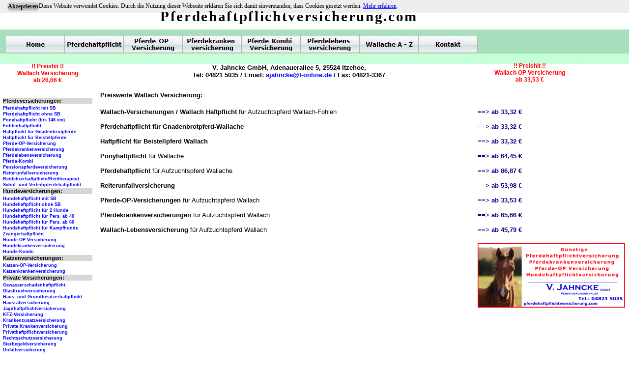

--- FILE ---
content_type: text/html
request_url: http://www.pferdehaftpflichtversicherung.com/aufzuchtspferd-wallach.html
body_size: 3398
content:

<!DOCTYPE HTML PUBLIC "-//W3C//DTD HTML 4.01 Transitional//EN" "http://www.w3.org/TR/html4/loose.dtd">
<html>
<head>
<title>Aufzuchtspferd Wallach – Preiswert Ihren Wallach - Pferdehaftpflicht versichern</title>
<meta http-equiv="Content-Type" content="text/html; charset=ISO-8859-1">
<meta name="Copyright" content="Copyright 2011 by Volker Jahncke GmbH">
<meta name="Keywords" content="Aufzuchtspferd Wallach, Aufzuchtspferde Wallache, Wallach-Versicherungen, Wallach-Lebensversicherung">
<meta name="Robots" content="index, follow">
<meta name="Language" content="DE, AT, CH">
<meta name="Description" content="Preiswerte Wallach-Versicherungen, Wallach Haftpflicht, Pferde-OP-Versicherungen, Pferdekrankenversicherungen, Wallach-Lebensversicherung für Aufzuchtspferd Wallach">
<meta name="Author" content="Marcel Yves Andre Schwardt - Volker Jahncke GmbH">
<meta name="contact_addr" content="Volker Jahncke GmbH, Adenauerallee 5, 25524 Itzehoe, Tel: 04821-5035, Fax: 04821-3367, email: ajahncke@t-online.de, www.pferdehaftpflichtversicherung.com">
    <!-- Cookie Banner Script Start -->

    <style>

    #mbmcookie {position: absolute; top: 0; left: 0; right: 0; background: #eee; padding: 5px; font-size: 12px; font-family: verdana;}

    #mbmcookie a.button {cursor: pointer; background: #ccc; padding: 1px 1px; margin-left: 10px; border-radius: 5px; font-weight: bold; float: left;}

    #mbmcookie a.button:hover {background-color: #aaa;}

    #mbmcookie p.cookiemessage {display: block; padding: 0; margin: 0;}

    </style>

    <div id="mbmcookie">

    <a onClick="var d = new Date(); d = new Date(d.getTime() +1000*60*60*24*730); document.cookie = 'mbmcookie=1; expires='+ d.toGMTString() + ';'; document.getElementById('mbmcookie').style.display = 'none';" class="button">Akzeptieren</a>

    <p class="cookiemessage">Diese Website verwendet Cookies. Durch die Nutzung dieser Webseite erkl&auml;ren Sie sich damit einverstanden, dass Cookies gesetzt werden.

    <a href="http://www.hundehaftpflicht.de/datenschutz.html">Mehr erfahren</a></p>

    </div>

    <script>

    a = document.cookie;while(a != ''){while(a.substr(0,1) == ' '){a = a.substr(1,a.length);}cn = a.substring(0,a.indexOf('='));if(a.indexOf(';') != -1){cw = a.substring(a.indexOf('=')+1,a.indexOf(';'));}else{cw = a.substr(a.indexOf('=')+1,a.length);}if(cn == 'mbmcookie'){r = cw;}i = a.indexOf(';')+1;if(i == 0){i = a.length}a = a.substring(i,a.length);}if(r == '1') document.getElementById('mbmcookie').style.display = 'none';

    </script>

    <!-- Cookie Banner Script End -->
<script type="text/javascript" src="./assets/jquery.js">
</script>
<script type="text/javascript" src="./assets/navbars.js">
</script>
<link rel="stylesheet" type="text/css" href="./html/fusion.css">
<link rel="stylesheet" type="text/css" href="./html/style.css">
<link rel="stylesheet" type="text/css" href="./html/site.css">
<style type="text/css" title="NOF_STYLE_SHEET">
<!--
body { margin:0px; width: 1272px; }
div#LayoutLYR { float:left; position:absolute; }
div#Text6LYR { position:absolute; top:186px; left:972px; width:300px; height:458px; z-index:1 }
div#Navigationsleiste3LYR { position:absolute; top:72px; left:12px; width:960px; height:36px; z-index:2 }
div#Text3LYR { position:absolute; top:16px; left:204px; width:768px; height:35px; z-index:3 }
div#Text240LYR { position:absolute; top:130px; left:204px; width:768px; height:32px; z-index:4 }
div#Text372LYR { position:absolute; top:128px; left:6px; width:182px; height:42px; z-index:5 }
div#Text371LYR { position:absolute; top:127px; left:987px; width:182px; height:42px; z-index:6 }
div#Text271LYR { position:absolute; top:186px; left:6px; width:182px; height:633px; z-index:7 }
div#Text4LYR { position:absolute; top:186px; left:204px; width:768px; height:343px; z-index:8 }
-->
</style>

<script type="text/javascript" src="./aufzuchtspferd-wallach_nof.js">
</script>
</head>
<body>
  <div id="LayoutLYR">
    <div id="Text4LYR" class="TextObject Allgemein_Rahmen">
      <h1 class="Pferderasse_Fett">Preiswerte Wallach Versicherung:</h1>
      <p class="Pferderasse_Fett">Wallach-Versicherungen / Wallach Haftpflicht <span class="Pferderasse">für Aufzuchtspferd Wallach-Fohlen</span><br><br>Pferdehaftpflicht für Gnadenbrotpferd-Wallache<br><br>Haftpflicht für Beistellpferd Wallach<br><span class="Pferderasse_Fett"><br>Ponyhaftpflicht</span> <span class="Pferderasse">für Wallache</span><span class="Pferderasse_Fett"><br><br>Pferdehaftpflicht</span> <span class="Pferderasse">für Aufzuchtspferd Wallache</span><span class="Pferderasse_Fett"><br><br>Reiterunfallversicherung</span><span class="Pferderasse"><br><br></span>Pferde-OP-Versicherungen <span class="Pferderasse">für Aufzuchtspferd Wallach</span><span class="Pferderasse_Fett"><br><br></span>Pferdekrankenversicherungen <span class="Pferderasse">für Aufzuchtspferd Wallach</span><span class="Pferderasse_Fett"><br><br></span>Wallach-Lebensversicherung <span class="Pferderasse">für Aufzuchtspferd Wallach</span></p>
      <p style="margin-bottom: 0px;">&nbsp;</p>
    </div>
    <div id="Text6LYR" class="TextObject Allgemein_Rahmen">
      <p class="Verlinkung_Rasse">&nbsp;</p>
      <p class="Verlinkung_Rasse"><a class="Preishit_Verlinkung" href="http://www.pferdehaftpflicht.de/fohlenversicherung.html" title="Wallach-Versicherungen">==&gt; ab 33,32 &#8364;</a><br><br><a class="Preishit_Verlinkung" href="http://www.pferdehaftpflicht.de/gnadenbrotpferdeversicherung.html" title="Pferdehaftpflicht für Gnadenbrotpferd-Wallache">==&gt; ab 33,32 &#8364;</a><br><br><a class="Preishit_Verlinkung" href="http://www.pferdehaftpflicht.de/pferdehaftpflicht_fur_beistellpferde.html" title="Haftpflicht für Beistellpferd Wallach">==&gt; ab 33,32 &#8364;</a><br><br><a class="Preishit_Verlinkung" href="http://www.pferdehaftpflicht.de/pferdehaftpflicht_bis148_cm_stockmass.html" title="Ponyhaftpflicht für Wallache">==&gt; ab 64,45 &#8364;</a><br><br><a class="Preishit_Verlinkung" href="http://www.pferdehaftpflicht.de/pferdehaftpflicht.html" title="Pferdehaftpflicht Wallache">==&gt; ab 86,87 &#8364;</a><br><br><a class="Preishit_Verlinkung" href="http://www.reiterunfallversicherung.com" title="Reiterunfallversicherung">==&gt; ab 53,98 &#8364;</a><br><br><a class="Preishit_Verlinkung" href="http://www.pferdekrankenversicherung.de/pferde-op-versicherung.html" title="Pferde-OP-Versicherungen für Wallach">==&gt; ab 33,53 &#8364;</a><br><br><a class="Preishit_Verlinkung" href="http://www.pferdekrankenversicherung.de/pferdekrankenversicherung.html" title="Pferdekrankenversicherungen für Wallach">==&gt; ab 65,66 &#8364;</a><br><br><a class="Preishit_Verlinkung" href="http://www.pferdelebensversicherung.de" title="Wallach-Lebensversicherung">==&gt; ab 45,79 &#8364;</a></p>
      <p style="margin-bottom: 0px;"><img id="Bild3" height="132" width="300" src="./assets/images/autogen/Wallache.png" vspace="0" hspace="0" align="top" border="0" alt="Wallache" title="Wallache"></p>
    </div>
    <div id="Navigationsleiste3LYR" style="z-index: 1000">
      <ul id="Navigationsleiste3" style="z-index: 1000; display: none;">
        <li id="Navigationsschaltflaeche9"><a href="./index.html" title="Home">Home</a></li>
        <li id="Navigationsschaltflaeche10"><a href="http://www.pferdehaftpflicht.de" title="Pferdehaftpflicht">Pferdehaftpflicht</a></li>
        <li id="Navigationsschaltflaeche11"><a href="http://www.pferdekrankenversicherung.de/pferde-op-versicherung.html" title="Pferde-OP-
Versicherung">Pferde-OP-
Versicherung</a></li>
        <li id="Navigationsschaltflaeche12"><a href="http://www.pferdekrankenversicherung.de/pferdekrankenversicherung.html" title="Pferdekranken-
versicherung">Pferdekranken-
versicherung</a></li>
        <li id="Navigationsschaltflaeche13"><a href="http://www.pferdekrankenversicherung.de/pferde-kombi.html" title="Pferde-Kombi-
Versicherung">Pferde-Kombi-
Versicherung</a></li>
        <li id="Navigationsschaltflaeche14"><a href="http://www.pferdelebensversicherung.de" title="Pferdelebens-
versicherung">Pferdelebens-
versicherung</a></li>
        <li id="Navigationsschaltflaeche15"><a href="./wallache-a.html" title="Wallache A - Z">Wallache A - Z</a></li>
        <li id="Navigationsschaltflaeche16"><a href="http://www.pferdehaftpflicht.de/kontakt.php" title="Kontakt">Kontakt</a></li>
      </ul>
    </div>
    <div id="Text3LYR" class="TextObject Allgemein_Rahmen" style="background-color: transparent;">
      <p class="Logo" style="margin-bottom: 0px;">Pferdehaftpflichtversicherung.com</p>
    </div>
    <div id="Text240LYR" class="TextObject Allgemein_Rahmen">
      <p class="Firmierung" style="margin-bottom: 0px;">V. Jahncke GmbH, Adenauerallee 5, 25524 Itzehoe,<br>Tel: 04821 5035 / Email: <span class="Firmierung_Link"><a class="Firmierung_Link" href="mailto:ajahncke@t-online.de">ajahncke@t-online.de</a></span> / Fax: 04821-3367</p>
    </div>
    <div id="Text372LYR" class="TextObject Allgemein_Rahmen">
      <p class="Preishit" style="margin-bottom: 0px;"><a class="Preishit" href="http://www.pferdehaftpflicht.de" title="Wallach Versicherung">!! Preishit !!<br>Wallach Versicherung<br>ab 26,66 &#8364;</a></p>
    </div>
    <div id="Text371LYR" class="TextObject Allgemein_Rahmen">
      <p class="Preishit" style="margin-bottom: 0px;"><a class="Preishit" href="http://www.pferdekrankenversicherung.de/pferde-op-versicherung.html" title="Wallach OP Versicherung">!! Preishit !!<br>Wallach OP Versicherung<br>ab 33,53 &#8364;</a></p>
    </div>
    <div id="Text271LYR" class="TextObject Allgemein_Rahmen">
      <ul class="Linkleiste">
        <p class="LinkleisteTitel">Pferdeversicherungen:</p>
        <li class="Linkleiste"><a class="Linkleiste" href="http://www.pferdehaftpflicht.de/pferdehaftpflicht_mit_selbstbeteiligung.html" title="Pferdehaftpflicht mit SB">Pferdehaftpflicht mit SB</a></li>
        <li class="Linkleiste"><a class="Linkleiste" href="http://www.pferdehaftpflicht.de/pferdehaftpflicht.html" title="Pferdehaftpflicht ohne SB">Pferdehaftpflicht ohne SB</a></li>
        <li class="Linkleiste"><a class="Linkleiste" href="http://www.pferdehaftpflicht.de/pferdehaftpflicht_bis148_cm_stockmass.html" title="Ponyhaftpflicht (bis 148 cm)">Ponyhaftpflicht (bis 148 cm)</a></li>
        <li class="Linkleiste"><a class="Linkleiste" href="http://www.pferdehaftpflicht.de/fohlenversicherung.html" title="Fohlenhaftpflicht">Fohlenhaftpflicht</a></li>
        <li class="Linkleiste"><a class="Linkleiste" href="http://www.pferdehaftpflicht.de/gnadenbrotpferdeversicherung.html" title="Haftpflicht für Gnadenbrotpferde">Haftpflicht für Gnadenbrotpferde</a></li>
        <li class="Linkleiste"><a class="Linkleiste" href="http://www.pferdehaftpflicht.de/pferdehaftpflicht_fur_beistellpferde.html" title="Haftpflicht für Beistellpferde">Haftpflicht für Beistellpferde</a></li>
        <li class="Linkleiste"><a class="Linkleiste" href="http://www.pferdekrankenversicherung.de/pferde-op-versicherung.html" title="Pferde-OP-Versicherung">Pferde-OP-Versicherung</a></li>
        <li class="Linkleiste"><a class="Linkleiste" href="http://www.pferdekrankenversicherung.de/pferdekrankenversicherung.html" title="Pferdekrankenversicherung">Pferdekrankenversicherung</a></li>
        <li class="Linkleiste"><a class="Linkleiste" href="http://www.pferdelebensversicherung.de" title="Pferdelebensversicherung">Pferdelebensversicherung</a></li>
        <li class="Linkleiste"><a class="Linkleiste" href="http://www.pferdekrankenversicherung.de/pferde-kombi.html" title="Pferde-Kombi">Pferde-Kombi</a></li>
        <li class="Linkleiste"><a class="Linkleiste" href="http://www.pferdehaftpflicht.de/pensionspferdeversicherung.html" title="Pensionspferdeversicherung">Pensionspferdeversicherung</a></li>
        <li class="Linkleiste"><a class="Linkleiste" href="http://www.reiterunfallversicherung.com" title="Reiterunfallversicherung">Reiterunfallversicherung</a></li>
        <li class="Linkleiste"><a class="Linkleiste" href="http://www.pferdehaftpflicht.de/reitlehrerhaftpflicht.html" title="Reitlehrerhaftpflicht / Reittherapeut">Reitlehrerhaftpflicht/Reittherapeut</a></li>
        <li class="Linkleiste"><a class="Linkleiste" href="http://www.pferdehaftpflicht.de/schulpferdeversicherung.html" title="Schul- und Verleihpferdehaftpflicht">Schul- und Verleihpferdehaftpflicht</a></li>
        <p class="LinkleisteTitel">Hundeversicherungen:</p>
        <li class="Linkleiste"><span class="Verdana8fett"></span><a class="Linkleiste" href="http://www.hundehaftpflicht.de/hundehaftpflicht_mit_sb.html" title="Hundehaftpflicht mit SB">Hundehaftpflicht mit SB</a></li>
        <li class="Linkleiste"><a class="Linkleiste" href="http://www.hundehaftpflicht.de/hundehaftpflicht.html" title="Hundehaftpflicht ohne SB">Hundehaftpflicht ohne SB</a></li>
        <li class="Linkleiste"><a class="Linkleiste" href="http://www.hundehaftpflicht.de/hundehaftpflicht_fur_2_hunde.html" title="Hundehaftpflicht für 2 Hunde">Hundehaftpflicht für 2 Hunde</a></li>
        <li class="Linkleiste"><a class="Linkleiste" href="http://www.hundehaftpflicht.de/hundehaftpflicht_fur_personen_ab_40.html" title="Hundehaftpflicht für Personen ab 40">Hundehaftpflicht für Pers. ab 40</a></li>
        <li class="Linkleiste"><a class="Linkleiste" href="http://www.hundehaftpflicht.de/hundehaftpflichtversicherung_fur_senioren.html" title="Hundehaftpflicht für Personen ab 60">Hundehaftpflicht für Pers. ab 60</a></li>
        <li class="Linkleiste"><a class="Linkleiste" href="http://www.hundehaftpflicht.de/hundehaftpflicht_fur_kampfhunde.html" title="Hundehaftpflicht für Kampfhunde">Hundehaftpflicht für Kampfhunde</a></li>
        <li class="Linkleiste"><a class="Linkleiste" href="http://www.hundehaftpflicht.de/zwingerhaftpflichtversicherung.html" title="Zwingerhaftpflicht">Zwingerhaftpflicht</a></li>
        <li class="Linkleiste"><a class="Linkleiste" href="http://www.hundekrankenversicherung.de/hunde-op-versicherung.html" title="Hunde-OP-Versicherung">Hunde-OP-Versicherung</a></li>
        <li class="Linkleiste"><a class="Linkleiste" href="http://www.hundekrankenversicherung.de" title="Hundekrankenversicherung">Hundekrankenversicherung</a></li>
        <li class="Linkleiste"><a class="Linkleiste" href="http://www.hundekrankenversicherung.de/hunde-kombi.html" title="Hunde-Kombi">Hunde-Kombi</a></li>
        <p class="LinkleisteTitel">Katzenversicherungen:</p>
        <li class="Linkleiste"><a class="Linkleiste" href="http://www.katzenkrankenversicherung.de/katzen-op-versicherung.html" title="Katzen-OP-Versicherung">Katzen-OP-Versicherung</a></li>
        <li class="Linkleiste"><a class="Linkleiste" href="http://www.katzenkrankenversicherung.de/katzenkrankenversicherung.html" title="Katzenkrankenversicherung">Katzenkrankenversicherung</a></li>
        <p class="LinkleisteTitel">Private Versicherungen:</p>
        <li class="Linkleiste"><a class="Linkleiste" href="http://www.preisgünstiger-versichern.de/gewasserschadenhaftpflicht.html" title="Gewässerschadenhaftpflicht">Gewässerschadenhaftpflicht</a></li>
        <li class="Linkleiste"><a class="Linkleiste" href="http://www.preisgünstiger-versichern.de/glasbruchversicherung.html" title="Glasbruchversicherung">Glasbruchversicherung</a></li>
        <li class="Linkleiste"><a class="Linkleiste" href="http://www.preisgünstiger-versichern.de/haus--und-grundbesitzerhaftpflicht.html" title="Haus- und Grundbesitzerhaftpflicht">Haus- und Grundbesitzerhaftpflicht</a></li>
        <li class="Linkleiste"><a class="Linkleiste" href="http://www.preisgünstiger-versichern.de/hausratversicherung.html" title="Hausratversicherung">Hausratversicherung</a></li>
        <li class="Linkleiste"><a class="Linkleiste" href="http://www.jagdhaftpflichtversicherung.de" title="Jagdhaftpflichtversicherung">Jagdhaftpflichtversicherung</a></li>
        <li class="Linkleiste"><a class="Linkleiste" href="http://www.preisgünstiger-versichern.de/kfz-versicherung.html" title="KFZ-Versicherung">KFZ-Versicherung</a></li>
        <li class="Linkleiste"><a class="Linkleiste" href="http://www.preisgünstiger-versichern.de/krankenzusatzversicherung.html" title="Krankenzusatzversicherung">Krankenzusatzversicherung</a></li>
        <li class="Linkleiste"><a class="Linkleiste" href="http://www.preisgünstiger-versichern.de/private-krankenversicherung.html" title="Private Krankenversicherung">Private Krankenversicherung</a></li>
        <li class="Linkleiste"><a class="Linkleiste" href="http://www.privathaftpflichtversicherungen.org" title="Privathaftpflichtversicherung">Privathaftpflichtversicherung</a></li>
        <li class="Linkleiste"><a class="Linkleiste" href="http://www.preisgünstiger-versichern.de/rechtsschutzversicherung.html" title="Rechtsschutzversicherung">Rechtsschutzversicherung</a></li>
        <li class="Linkleiste"><a class="Linkleiste" href="http://www.sterbegeldversicherungen.info" title="Sterbegeldversicherung">Sterbegeldversicherung</a></li>
        <li class="Linkleiste"><a class="Linkleiste" href="http://www.preisgünstiger-versichern.de/unfallversicherung.html" title="Unfallversicherung">Unfallversicherung</a></li>
        <li class="Linkleiste"><a class="Linkleiste" href="http://www.preisgünstiger-versichern.de/wohngebaudeversicherung.html" title="Wohngebäudeversicherung">Wohngebäudeversicherung</a></li>
        <p class="LinkleisteTitel">Über uns:</p>
        <li class="Linkleiste"><a class="Linkleiste" href="http://www.pferdehaftpflicht.de/kontakt.php" title="Kontakt">Kontakt</a></li>
        <li class="Linkleiste"><a class="Linkleiste" href="http://www.pferdehaftpflicht.de/datenschutz.html">Datenschutz</a></li>
        <li class="Linkleiste" style="margin-bottom: 0px;"><a class="Linkleiste" href="http://www.pferdehaftpflicht.de/impressum.html" title="Impressum">Impressum</a></li>
      </ul>
    </div>
  </div>
</body>
</html>
 

--- FILE ---
content_type: text/css
request_url: http://www.pferdehaftpflichtversicherung.com/html/style.css
body_size: 1116
content:
/* Text */
BODY {	
	background-image: url( "../assets/images/Background.gif" );
	background-repeat: repeat-x;
	background-color: rgb(255,255,255)}

BODY.nof-centerBody {
	background-position: 50% 0px
}

.TextObject{
	font-family: Arial,                                                               Helvetica,                                                               Geneva,                                                               Sans-serif;
	font-size : 14px;
	color : rgb(51,51,51)
}

.TextNavBar{
	font-family: Arial,                                                               Helvetica,                                                               Geneva,                                                               Sans-serif;
	font-size : 14px;
	color : #000000
}

UL {
	font-family: Arial,                                                               Helvetica,                                                               Geneva,                                                               Sans-serif;
	font-size : 14px
}

OL {
	font-family: Arial,                                                               Helvetica,                                                               Geneva,                                                               Sans-serif;
	font-size : 14px
}

.mobile h1 {	
	font-size : 28px;
	font-weight : normal;
	font-family : Arial;
	color : rgb(107,107,107);
	text-align: center
}

/* Accordiion */
.ui-accordion{
	border: 1px solid #888888 !important;
	border-top: none !important
}
 .ui-accordion a {
	border: none !important
}
div.ui-accordion.selected a.head.selected                                                               {
	background-image: url( "file:///C:/Dokumente und Einstellungen/M.Schwardt/Desktop/Hundehaftpflicht.com/Hundehaftpflicht/Styles/Polarity - Green/Images/AccordionTabOpen.png" ) !important;
	color: #ffffff !important
}
.ui-accordion a.head {
	background-image: url( "file:///C:/Dokumente und Einstellungen/M.Schwardt/Desktop/Hundehaftpflicht.com/Hundehaftpflicht/Styles/Polarity - Green/Images/AccordionTabClosed.png" ) !important;
	background-color: #ffffff !important;
	border: none !important;
	font-size: 11px !important;
	color: #e5e5e5 !important;
	font-weight: normal !important;
	text-indent: 25px !important;
	height: 30px !important;
	line-height: 30px !important
}
.ui-accordion .ui-accordion-panel a {
	display: inline !important
}

/* Tabs */
.ui-tabs-panel{
	border: 1px solid #888888 !important;
	padding: 0px !important
}
.ui-tabs-nav a {
	background-image: url( "file:///C:/Dokumente und Einstellungen/M.Schwardt/Desktop/Hundehaftpflicht.com/Hundehaftpflicht/Styles/Polarity - Green/Images/tab_top.png" ) !important;
	font-weight: normal !important;
	color: #e5e5e5 !important;
	font-size: 11px !important;
	line-height: 22px !important
}
.ui-tabs-nav .ui-tabs-selected a {
	color: #ffffff !important
}
.ui-tabs-nav a span                                                               {
	background-image: url( "file:///C:/Dokumente und Einstellungen/M.Schwardt/Desktop/Hundehaftpflicht.com/Hundehaftpflicht/Styles/Polarity - Green/Images/tab_top.png" ) !important;
	max-height: 50px;
	height: 22px !important
}
div.TogglePaneFancyHeader {
	font-family: inherit !important;
	font-size: 11px !important;
	font-weight: normal !important;
	line-height: 30px;
	height: 30px !important;
	padding: 0px !important;
	text-indent: 25px;
	cursor: pointer;
	border: 1px solid #888888 !important;
	border-width: 0px 1px !important;
	background-color: transparent !important;
	background-image: url( "file:///C:/Dokumente und Einstellungen/M.Schwardt/Desktop/Hundehaftpflicht.com/Hundehaftpflicht/Styles/Polarity - Green/Images/TogglePaneOpen.png" ) !important;
	background-position: 0% 0% !important;
	color: #ffffff !important
}
div.TogglePaneFancyHeaderClosed {
	background-color: transparent !important;
	background-image: url( "file:///C:/Dokumente und Einstellungen/M.Schwardt/Desktop/Hundehaftpflicht.com/Hundehaftpflicht/Styles/Polarity - Green/Images/TogglePaneClosed.png" ) !important;
	background-position: 0% 0% !important;
	color: #e5e5e5 !important
}
div.TogglePanePlainContent {
	border: 1px solid #888888 !important;
	border-top: none !important
}



.nof_PolarityGreenNavbar9-Regular{
	font-family: Verdana;
	font-size : 10px;
	color : rgb(0,0,0);
	font-style : normal;
	font-weight : bold
}

.nof_PolarityGreenNavbar10-Rollover{
	font-family: Verdana;
	font-size : 10px;
	font-style : normal;
	font-weight : bold
}

.nof_PolarityGreenNavbar11-Highlighted{
	font-family: Verdana;
	font-size : 10px;
	font-style : normal;
	font-weight : bold
}

.nof_PolarityGreenNavbar12-HighlightedRollover{
	font-family: Verdana;
	font-size : 10px;
	font-style : normal;
	font-weight : bold
}

.nof_PolarityGreenNavbar4-Regular{
	font-family: Verdana;
	font-size : 12px;
	font-style : normal;
	font-weight : bold;
	color : rgb(0,0,0)
}

.nof_PolarityGreenNavbar5-Rollover{
	font-family: Verdana;
	font-size : 12px;
	font-style : normal;
	font-weight : bold;
	color : rgb(0,0,0)
}

.nof_PolarityGreenNavbar6-Highlighted{
	font-family: Verdana;
	font-size : 12px;
	font-style : normal;
	font-weight : bold;
	color : rgb(0,0,0)
}

.nof_PolarityGreenNavbar7-HighlightedRollover{
	font-family: Verdana;
	font-style : normal;
	font-weight : bold;
	font-size : 12px;
	color : rgb(0,0,0)
}

.nof_PolarityGreenBanners1-Default{
	font-family: Georgia;
	color : rgb(255,255,255);
	font-size : 36px
}.nof_PolarityGreenNavbar21-Regular{
font-family:MS Sans Serif ; font-size:14px; font-weight:400; font-style:normal; color:#ffffff 
}

.nof_PolarityGreenNavbar22-Rollover{
font-family:MS Sans Serif ; font-size:14px; font-weight:400; font-style:normal; color:#ffffff 
}

.nof_PolarityGreenNavbar23-Highlighted{
font-family:MS Sans Serif ; font-size:14px; font-weight:400; font-style:normal; color:#ffffff 
}

.nof_PolarityGreenNavbar24-HighlightedRollover{
font-family:MS Sans Serif ; font-size:14px; font-weight:400; font-style:normal; color:#ffffff 
}

.nof_PolarityGreenNavbar25-Regular{
font-family:MS Sans Serif ; font-size:14px; font-weight:400; font-style:normal; color:#ffffff 
}

.nof_PolarityGreenNavbar26-Rollover{
font-family:MS Sans Serif ; font-size:14px; font-weight:400; font-style:normal; color:#ffffff 
}

.nof_PolarityGreenNavbar27-Highlighted{
font-family:MS Sans Serif ; font-size:14px; font-weight:400; font-style:normal; color:#ffffff 
}

.nof_PolarityGreenNavbar28-HighlightedRollover{
font-family:MS Sans Serif ; font-size:14px; font-weight:400; font-style:normal; color:#ffffff 
}


.ui-tabs-nav a:hover span{
	background-position: 0 -50px !important
}
.ui-tabs-nav a:hover{
	background-position: 100% -150px !important;
	color: #f2f2f2 !important
}

/* Toggle Pane */





--- FILE ---
content_type: application/javascript
request_url: http://www.pferdehaftpflichtversicherung.com/aufzuchtspferd-wallach_nof.js
body_size: 461
content:
// Begin Navigation Bars
var ButtonsImageMapping = [];
ButtonsImageMapping["Navigationsleiste3"] = {
	"Navigationsschaltflaeche9" : { image: "./assets/images/autogen/Home_Np_Regular.jpg", rollover: "./assets/images/autogen/Home_NRp_RegularOver.jpg", w: 120, h: 36 },
	"Navigationsschaltflaeche10" : { image: "./assets/images/autogen/Pferdehaftpflicht_Np_Regular.jpg", rollover: "./assets/images/autogen/Pferdehaftpflicht_NRp_RegularOver.jpg", w: 120, h: 36 },
	"Navigationsschaltflaeche11" : { image: "./assets/images/autogen/Pferde-OP---Versicherung_Np_Regular.jpg", rollover: "./assets/images/autogen/Pferde-OP---Versicherung_NRp_RegularOver.jpg", w: 120, h: 36 },
	"Navigationsschaltflaeche12" : { image: "./assets/images/autogen/Pferdekranken---versicherung_Np_Regular.jpg", rollover: "./assets/images/autogen/Pferdekranken---versicherung_NRp_RegularOver.jpg", w: 120, h: 36 },
	"Navigationsschaltflaeche13" : { image: "./assets/images/autogen/Pferde-Kombi---Versicherung_Np_Regular.jpg", rollover: "./assets/images/autogen/Pferde-Kombi---Versicherung_NRp_RegularOver.jpg", w: 120, h: 36 },
	"Navigationsschaltflaeche14" : { image: "./assets/images/autogen/Pferdelebens---versicherung_Np_Regular.jpg", rollover: "./assets/images/autogen/Pferdelebens---versicherung_NRp_RegularOver.jpg", w: 120, h: 36 },
	"Navigationsschaltflaeche15" : { image: "./assets/images/autogen/Wallache-A---Z_Np_Regular.jpg", rollover: "./assets/images/autogen/Wallache-A---Z_NRp_RegularOver.jpg", w: 120, h: 36 },
	"Navigationsschaltflaeche16" : { image: "./assets/images/autogen/Kontakt_Np_Regular.jpg", rollover: "./assets/images/autogen/Kontakt_NRp_RegularOver.jpg", w: 120, h: 36 }
};

$(document).ready(function(){
	$.fn.nofNavBarOptions({ navBarId: "Navigationsleiste3", rollover: true, autoClose: false });
	$("#Navigationsleiste3").nofNavBar({isMain: true, orientation: "horizontal" });
	$("#Navigationsleiste3 ul").hide();
});


// End Navigation Bars

